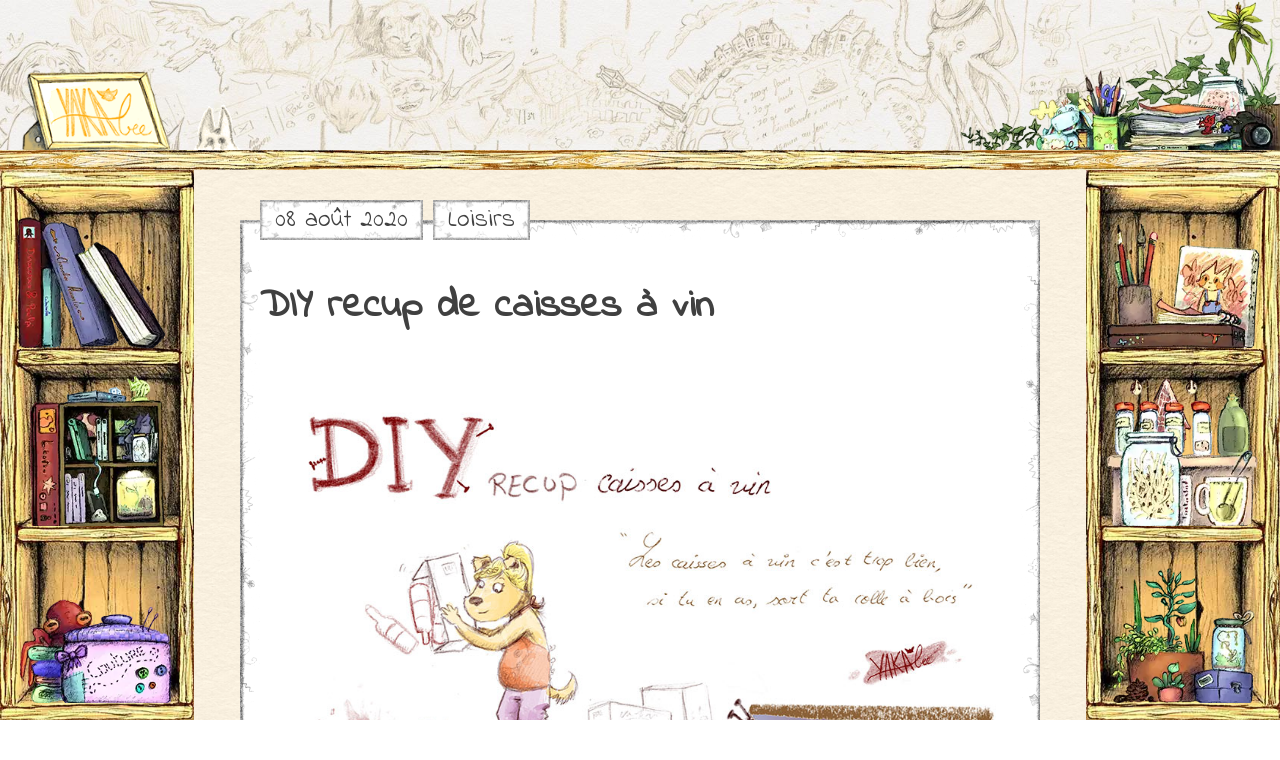

--- FILE ---
content_type: text/html; charset=UTF-8
request_url: https://yakabee.com/loisirs/diy-recup-de-caisses-a-vin/
body_size: 9165
content:
<!doctype html>
<html lang="fr-BE">
<head>
	<meta charset="UTF-8">
	<meta name="viewport" content="width=device-width, initial-scale=1">
	<meta name="fediverse:creator" content="@YAKAbee@mastodon.social">
	<link rel="profile" href="https://gmpg.org/xfn/11">
	
	<meta name='robots' content='index, follow, max-image-preview:large, max-snippet:-1, max-video-preview:-1' />

	<!-- This site is optimized with the Yoast SEO plugin v26.8 - https://yoast.com/product/yoast-seo-wordpress/ -->
	<title>DIY recup de caisses à vin - Yakabee - Illustratrice</title>
	<link rel="canonical" href="https://yakabee.com/loisirs/diy-recup-de-caisses-a-vin/" />
	<meta property="og:locale" content="fr_FR" />
	<meta property="og:type" content="article" />
	<meta property="og:title" content="DIY recup de caisses à vin - Yakabee - Illustratrice" />
	<meta property="og:description" content="Le seul inconvénient à ne pas boire de l&rsquo;alcool c&rsquo;est de ne pas avoir à disposition des caisses à vin en bois. Quand on veut faire de la menuiserie mais qu&rsquo;on est nul et radin c&rsquo;est le meilleur objet de récup que l&rsquo;on peut trouver.&nbsp;Il ne reste plus qu&rsquo;à trouver des âmes charitables pour dénicher [&hellip;]" />
	<meta property="og:url" content="https://yakabee.com/loisirs/diy-recup-de-caisses-a-vin/" />
	<meta property="og:site_name" content="Yakabee - Illustratrice" />
	<meta property="article:publisher" content="https://www.facebook.com/yakabeeforest" />
	<meta property="article:author" content="https://www.facebook.com/yakabeeforest" />
	<meta property="article:published_time" content="2020-08-08T18:56:13+00:00" />
	<meta property="article:modified_time" content="2024-02-24T11:23:58+00:00" />
	<meta property="og:image" content="https://yakabee.com/wp-content/uploads/2020/08/boite-a-vin01.jpg" />
	<meta property="og:image:width" content="1000" />
	<meta property="og:image:height" content="1000" />
	<meta property="og:image:type" content="image/jpeg" />
	<meta name="author" content="yakabee" />
	<meta name="twitter:card" content="summary_large_image" />
	<meta name="twitter:label1" content="Écrit par" />
	<meta name="twitter:data1" content="yakabee" />
	<meta name="twitter:label2" content="Durée de lecture est." />
	<meta name="twitter:data2" content="1 minute" />
	<script type="application/ld+json" class="yoast-schema-graph">{"@context":"https://schema.org","@graph":[{"@type":"Article","@id":"https://yakabee.com/loisirs/diy-recup-de-caisses-a-vin/#article","isPartOf":{"@id":"https://yakabee.com/loisirs/diy-recup-de-caisses-a-vin/"},"author":{"name":"yakabee","@id":"https://yakabee.com/#/schema/person/25c4bf41e1b33f5a45fc8796d4c1e912"},"headline":"DIY recup de caisses à vin","datePublished":"2020-08-08T18:56:13+00:00","dateModified":"2024-02-24T11:23:58+00:00","mainEntityOfPage":{"@id":"https://yakabee.com/loisirs/diy-recup-de-caisses-a-vin/"},"wordCount":312,"publisher":{"@id":"https://yakabee.com/#/schema/person/25c4bf41e1b33f5a45fc8796d4c1e912"},"image":{"@id":"https://yakabee.com/loisirs/diy-recup-de-caisses-a-vin/#primaryimage"},"thumbnailUrl":"https://yakabee.com/wp-content/uploads/2020/08/boite-a-vin01.jpg","articleSection":["Loisirs"],"inLanguage":"fr-BE"},{"@type":"WebPage","@id":"https://yakabee.com/loisirs/diy-recup-de-caisses-a-vin/","url":"https://yakabee.com/loisirs/diy-recup-de-caisses-a-vin/","name":"DIY recup de caisses à vin - Yakabee - Illustratrice","isPartOf":{"@id":"https://yakabee.com/#website"},"primaryImageOfPage":{"@id":"https://yakabee.com/loisirs/diy-recup-de-caisses-a-vin/#primaryimage"},"image":{"@id":"https://yakabee.com/loisirs/diy-recup-de-caisses-a-vin/#primaryimage"},"thumbnailUrl":"https://yakabee.com/wp-content/uploads/2020/08/boite-a-vin01.jpg","datePublished":"2020-08-08T18:56:13+00:00","dateModified":"2024-02-24T11:23:58+00:00","breadcrumb":{"@id":"https://yakabee.com/loisirs/diy-recup-de-caisses-a-vin/#breadcrumb"},"inLanguage":"fr-BE","potentialAction":[{"@type":"ReadAction","target":["https://yakabee.com/loisirs/diy-recup-de-caisses-a-vin/"]}]},{"@type":"ImageObject","inLanguage":"fr-BE","@id":"https://yakabee.com/loisirs/diy-recup-de-caisses-a-vin/#primaryimage","url":"https://yakabee.com/wp-content/uploads/2020/08/boite-a-vin01.jpg","contentUrl":"https://yakabee.com/wp-content/uploads/2020/08/boite-a-vin01.jpg","width":1000,"height":1000,"caption":"diy caisse à vin en étagère par yakabee"},{"@type":"BreadcrumbList","@id":"https://yakabee.com/loisirs/diy-recup-de-caisses-a-vin/#breadcrumb","itemListElement":[{"@type":"ListItem","position":1,"name":"Accueil","item":"https://yakabee.com/"},{"@type":"ListItem","position":2,"name":"DIY recup de caisses à vin"}]},{"@type":"WebSite","@id":"https://yakabee.com/#website","url":"https://yakabee.com/","name":"Yakabee - Illustratrice","description":"","publisher":{"@id":"https://yakabee.com/#/schema/person/25c4bf41e1b33f5a45fc8796d4c1e912"},"potentialAction":[{"@type":"SearchAction","target":{"@type":"EntryPoint","urlTemplate":"https://yakabee.com/?s={search_term_string}"},"query-input":{"@type":"PropertyValueSpecification","valueRequired":true,"valueName":"search_term_string"}}],"inLanguage":"fr-BE"},{"@type":["Person","Organization"],"@id":"https://yakabee.com/#/schema/person/25c4bf41e1b33f5a45fc8796d4c1e912","name":"yakabee","image":{"@type":"ImageObject","inLanguage":"fr-BE","@id":"https://yakabee.com/#/schema/person/image/","url":"https://yakabee.com/wp-content/uploads/2024/02/292357537_408959974605714_4717772539104279995_n.jpg","contentUrl":"https://yakabee.com/wp-content/uploads/2024/02/292357537_408959974605714_4717772539104279995_n.jpg","width":2048,"height":2048,"caption":"yakabee"},"logo":{"@id":"https://yakabee.com/#/schema/person/image/"},"sameAs":["https://yakabee.com","https://www.facebook.com/yakabeeforest","https://www.instagram.com/_yakabee_/"],"url":"https://yakabee.com/author/yakabee/"}]}</script>
	<!-- / Yoast SEO plugin. -->


<link rel="alternate" type="application/rss+xml" title="Yakabee - Illustratrice &raquo; Flux" href="https://yakabee.com/feed/" />
<link rel="alternate" type="application/rss+xml" title="Yakabee - Illustratrice &raquo; Flux des commentaires" href="https://yakabee.com/comments/feed/" />
<link rel="alternate" title="oEmbed (JSON)" type="application/json+oembed" href="https://yakabee.com/wp-json/oembed/1.0/embed?url=https%3A%2F%2Fyakabee.com%2Floisirs%2Fdiy-recup-de-caisses-a-vin%2F" />
<link rel="alternate" title="oEmbed (XML)" type="text/xml+oembed" href="https://yakabee.com/wp-json/oembed/1.0/embed?url=https%3A%2F%2Fyakabee.com%2Floisirs%2Fdiy-recup-de-caisses-a-vin%2F&#038;format=xml" />
<style id='wp-img-auto-sizes-contain-inline-css'>
img:is([sizes=auto i],[sizes^="auto," i]){contain-intrinsic-size:3000px 1500px}
/*# sourceURL=wp-img-auto-sizes-contain-inline-css */
</style>
<style id='wp-emoji-styles-inline-css'>

	img.wp-smiley, img.emoji {
		display: inline !important;
		border: none !important;
		box-shadow: none !important;
		height: 1em !important;
		width: 1em !important;
		margin: 0 0.07em !important;
		vertical-align: -0.1em !important;
		background: none !important;
		padding: 0 !important;
	}
/*# sourceURL=wp-emoji-styles-inline-css */
</style>
<style id='wp-block-library-inline-css'>
:root{--wp-block-synced-color:#7a00df;--wp-block-synced-color--rgb:122,0,223;--wp-bound-block-color:var(--wp-block-synced-color);--wp-editor-canvas-background:#ddd;--wp-admin-theme-color:#007cba;--wp-admin-theme-color--rgb:0,124,186;--wp-admin-theme-color-darker-10:#006ba1;--wp-admin-theme-color-darker-10--rgb:0,107,160.5;--wp-admin-theme-color-darker-20:#005a87;--wp-admin-theme-color-darker-20--rgb:0,90,135;--wp-admin-border-width-focus:2px}@media (min-resolution:192dpi){:root{--wp-admin-border-width-focus:1.5px}}.wp-element-button{cursor:pointer}:root .has-very-light-gray-background-color{background-color:#eee}:root .has-very-dark-gray-background-color{background-color:#313131}:root .has-very-light-gray-color{color:#eee}:root .has-very-dark-gray-color{color:#313131}:root .has-vivid-green-cyan-to-vivid-cyan-blue-gradient-background{background:linear-gradient(135deg,#00d084,#0693e3)}:root .has-purple-crush-gradient-background{background:linear-gradient(135deg,#34e2e4,#4721fb 50%,#ab1dfe)}:root .has-hazy-dawn-gradient-background{background:linear-gradient(135deg,#faaca8,#dad0ec)}:root .has-subdued-olive-gradient-background{background:linear-gradient(135deg,#fafae1,#67a671)}:root .has-atomic-cream-gradient-background{background:linear-gradient(135deg,#fdd79a,#004a59)}:root .has-nightshade-gradient-background{background:linear-gradient(135deg,#330968,#31cdcf)}:root .has-midnight-gradient-background{background:linear-gradient(135deg,#020381,#2874fc)}:root{--wp--preset--font-size--normal:16px;--wp--preset--font-size--huge:42px}.has-regular-font-size{font-size:1em}.has-larger-font-size{font-size:2.625em}.has-normal-font-size{font-size:var(--wp--preset--font-size--normal)}.has-huge-font-size{font-size:var(--wp--preset--font-size--huge)}.has-text-align-center{text-align:center}.has-text-align-left{text-align:left}.has-text-align-right{text-align:right}.has-fit-text{white-space:nowrap!important}#end-resizable-editor-section{display:none}.aligncenter{clear:both}.items-justified-left{justify-content:flex-start}.items-justified-center{justify-content:center}.items-justified-right{justify-content:flex-end}.items-justified-space-between{justify-content:space-between}.screen-reader-text{border:0;clip-path:inset(50%);height:1px;margin:-1px;overflow:hidden;padding:0;position:absolute;width:1px;word-wrap:normal!important}.screen-reader-text:focus{background-color:#ddd;clip-path:none;color:#444;display:block;font-size:1em;height:auto;left:5px;line-height:normal;padding:15px 23px 14px;text-decoration:none;top:5px;width:auto;z-index:100000}html :where(.has-border-color){border-style:solid}html :where([style*=border-top-color]){border-top-style:solid}html :where([style*=border-right-color]){border-right-style:solid}html :where([style*=border-bottom-color]){border-bottom-style:solid}html :where([style*=border-left-color]){border-left-style:solid}html :where([style*=border-width]){border-style:solid}html :where([style*=border-top-width]){border-top-style:solid}html :where([style*=border-right-width]){border-right-style:solid}html :where([style*=border-bottom-width]){border-bottom-style:solid}html :where([style*=border-left-width]){border-left-style:solid}html :where(img[class*=wp-image-]){height:auto;max-width:100%}:where(figure){margin:0 0 1em}html :where(.is-position-sticky){--wp-admin--admin-bar--position-offset:var(--wp-admin--admin-bar--height,0px)}@media screen and (max-width:600px){html :where(.is-position-sticky){--wp-admin--admin-bar--position-offset:0px}}

/*# sourceURL=wp-block-library-inline-css */
</style><style id='global-styles-inline-css'>
:root{--wp--preset--aspect-ratio--square: 1;--wp--preset--aspect-ratio--4-3: 4/3;--wp--preset--aspect-ratio--3-4: 3/4;--wp--preset--aspect-ratio--3-2: 3/2;--wp--preset--aspect-ratio--2-3: 2/3;--wp--preset--aspect-ratio--16-9: 16/9;--wp--preset--aspect-ratio--9-16: 9/16;--wp--preset--color--black: #000000;--wp--preset--color--cyan-bluish-gray: #abb8c3;--wp--preset--color--white: #ffffff;--wp--preset--color--pale-pink: #f78da7;--wp--preset--color--vivid-red: #cf2e2e;--wp--preset--color--luminous-vivid-orange: #ff6900;--wp--preset--color--luminous-vivid-amber: #fcb900;--wp--preset--color--light-green-cyan: #7bdcb5;--wp--preset--color--vivid-green-cyan: #00d084;--wp--preset--color--pale-cyan-blue: #8ed1fc;--wp--preset--color--vivid-cyan-blue: #0693e3;--wp--preset--color--vivid-purple: #9b51e0;--wp--preset--gradient--vivid-cyan-blue-to-vivid-purple: linear-gradient(135deg,rgb(6,147,227) 0%,rgb(155,81,224) 100%);--wp--preset--gradient--light-green-cyan-to-vivid-green-cyan: linear-gradient(135deg,rgb(122,220,180) 0%,rgb(0,208,130) 100%);--wp--preset--gradient--luminous-vivid-amber-to-luminous-vivid-orange: linear-gradient(135deg,rgb(252,185,0) 0%,rgb(255,105,0) 100%);--wp--preset--gradient--luminous-vivid-orange-to-vivid-red: linear-gradient(135deg,rgb(255,105,0) 0%,rgb(207,46,46) 100%);--wp--preset--gradient--very-light-gray-to-cyan-bluish-gray: linear-gradient(135deg,rgb(238,238,238) 0%,rgb(169,184,195) 100%);--wp--preset--gradient--cool-to-warm-spectrum: linear-gradient(135deg,rgb(74,234,220) 0%,rgb(151,120,209) 20%,rgb(207,42,186) 40%,rgb(238,44,130) 60%,rgb(251,105,98) 80%,rgb(254,248,76) 100%);--wp--preset--gradient--blush-light-purple: linear-gradient(135deg,rgb(255,206,236) 0%,rgb(152,150,240) 100%);--wp--preset--gradient--blush-bordeaux: linear-gradient(135deg,rgb(254,205,165) 0%,rgb(254,45,45) 50%,rgb(107,0,62) 100%);--wp--preset--gradient--luminous-dusk: linear-gradient(135deg,rgb(255,203,112) 0%,rgb(199,81,192) 50%,rgb(65,88,208) 100%);--wp--preset--gradient--pale-ocean: linear-gradient(135deg,rgb(255,245,203) 0%,rgb(182,227,212) 50%,rgb(51,167,181) 100%);--wp--preset--gradient--electric-grass: linear-gradient(135deg,rgb(202,248,128) 0%,rgb(113,206,126) 100%);--wp--preset--gradient--midnight: linear-gradient(135deg,rgb(2,3,129) 0%,rgb(40,116,252) 100%);--wp--preset--font-size--small: 13px;--wp--preset--font-size--medium: 20px;--wp--preset--font-size--large: 36px;--wp--preset--font-size--x-large: 42px;--wp--preset--spacing--20: 0.44rem;--wp--preset--spacing--30: 0.67rem;--wp--preset--spacing--40: 1rem;--wp--preset--spacing--50: 1.5rem;--wp--preset--spacing--60: 2.25rem;--wp--preset--spacing--70: 3.38rem;--wp--preset--spacing--80: 5.06rem;--wp--preset--shadow--natural: 6px 6px 9px rgba(0, 0, 0, 0.2);--wp--preset--shadow--deep: 12px 12px 50px rgba(0, 0, 0, 0.4);--wp--preset--shadow--sharp: 6px 6px 0px rgba(0, 0, 0, 0.2);--wp--preset--shadow--outlined: 6px 6px 0px -3px rgb(255, 255, 255), 6px 6px rgb(0, 0, 0);--wp--preset--shadow--crisp: 6px 6px 0px rgb(0, 0, 0);}:where(.is-layout-flex){gap: 0.5em;}:where(.is-layout-grid){gap: 0.5em;}body .is-layout-flex{display: flex;}.is-layout-flex{flex-wrap: wrap;align-items: center;}.is-layout-flex > :is(*, div){margin: 0;}body .is-layout-grid{display: grid;}.is-layout-grid > :is(*, div){margin: 0;}:where(.wp-block-columns.is-layout-flex){gap: 2em;}:where(.wp-block-columns.is-layout-grid){gap: 2em;}:where(.wp-block-post-template.is-layout-flex){gap: 1.25em;}:where(.wp-block-post-template.is-layout-grid){gap: 1.25em;}.has-black-color{color: var(--wp--preset--color--black) !important;}.has-cyan-bluish-gray-color{color: var(--wp--preset--color--cyan-bluish-gray) !important;}.has-white-color{color: var(--wp--preset--color--white) !important;}.has-pale-pink-color{color: var(--wp--preset--color--pale-pink) !important;}.has-vivid-red-color{color: var(--wp--preset--color--vivid-red) !important;}.has-luminous-vivid-orange-color{color: var(--wp--preset--color--luminous-vivid-orange) !important;}.has-luminous-vivid-amber-color{color: var(--wp--preset--color--luminous-vivid-amber) !important;}.has-light-green-cyan-color{color: var(--wp--preset--color--light-green-cyan) !important;}.has-vivid-green-cyan-color{color: var(--wp--preset--color--vivid-green-cyan) !important;}.has-pale-cyan-blue-color{color: var(--wp--preset--color--pale-cyan-blue) !important;}.has-vivid-cyan-blue-color{color: var(--wp--preset--color--vivid-cyan-blue) !important;}.has-vivid-purple-color{color: var(--wp--preset--color--vivid-purple) !important;}.has-black-background-color{background-color: var(--wp--preset--color--black) !important;}.has-cyan-bluish-gray-background-color{background-color: var(--wp--preset--color--cyan-bluish-gray) !important;}.has-white-background-color{background-color: var(--wp--preset--color--white) !important;}.has-pale-pink-background-color{background-color: var(--wp--preset--color--pale-pink) !important;}.has-vivid-red-background-color{background-color: var(--wp--preset--color--vivid-red) !important;}.has-luminous-vivid-orange-background-color{background-color: var(--wp--preset--color--luminous-vivid-orange) !important;}.has-luminous-vivid-amber-background-color{background-color: var(--wp--preset--color--luminous-vivid-amber) !important;}.has-light-green-cyan-background-color{background-color: var(--wp--preset--color--light-green-cyan) !important;}.has-vivid-green-cyan-background-color{background-color: var(--wp--preset--color--vivid-green-cyan) !important;}.has-pale-cyan-blue-background-color{background-color: var(--wp--preset--color--pale-cyan-blue) !important;}.has-vivid-cyan-blue-background-color{background-color: var(--wp--preset--color--vivid-cyan-blue) !important;}.has-vivid-purple-background-color{background-color: var(--wp--preset--color--vivid-purple) !important;}.has-black-border-color{border-color: var(--wp--preset--color--black) !important;}.has-cyan-bluish-gray-border-color{border-color: var(--wp--preset--color--cyan-bluish-gray) !important;}.has-white-border-color{border-color: var(--wp--preset--color--white) !important;}.has-pale-pink-border-color{border-color: var(--wp--preset--color--pale-pink) !important;}.has-vivid-red-border-color{border-color: var(--wp--preset--color--vivid-red) !important;}.has-luminous-vivid-orange-border-color{border-color: var(--wp--preset--color--luminous-vivid-orange) !important;}.has-luminous-vivid-amber-border-color{border-color: var(--wp--preset--color--luminous-vivid-amber) !important;}.has-light-green-cyan-border-color{border-color: var(--wp--preset--color--light-green-cyan) !important;}.has-vivid-green-cyan-border-color{border-color: var(--wp--preset--color--vivid-green-cyan) !important;}.has-pale-cyan-blue-border-color{border-color: var(--wp--preset--color--pale-cyan-blue) !important;}.has-vivid-cyan-blue-border-color{border-color: var(--wp--preset--color--vivid-cyan-blue) !important;}.has-vivid-purple-border-color{border-color: var(--wp--preset--color--vivid-purple) !important;}.has-vivid-cyan-blue-to-vivid-purple-gradient-background{background: var(--wp--preset--gradient--vivid-cyan-blue-to-vivid-purple) !important;}.has-light-green-cyan-to-vivid-green-cyan-gradient-background{background: var(--wp--preset--gradient--light-green-cyan-to-vivid-green-cyan) !important;}.has-luminous-vivid-amber-to-luminous-vivid-orange-gradient-background{background: var(--wp--preset--gradient--luminous-vivid-amber-to-luminous-vivid-orange) !important;}.has-luminous-vivid-orange-to-vivid-red-gradient-background{background: var(--wp--preset--gradient--luminous-vivid-orange-to-vivid-red) !important;}.has-very-light-gray-to-cyan-bluish-gray-gradient-background{background: var(--wp--preset--gradient--very-light-gray-to-cyan-bluish-gray) !important;}.has-cool-to-warm-spectrum-gradient-background{background: var(--wp--preset--gradient--cool-to-warm-spectrum) !important;}.has-blush-light-purple-gradient-background{background: var(--wp--preset--gradient--blush-light-purple) !important;}.has-blush-bordeaux-gradient-background{background: var(--wp--preset--gradient--blush-bordeaux) !important;}.has-luminous-dusk-gradient-background{background: var(--wp--preset--gradient--luminous-dusk) !important;}.has-pale-ocean-gradient-background{background: var(--wp--preset--gradient--pale-ocean) !important;}.has-electric-grass-gradient-background{background: var(--wp--preset--gradient--electric-grass) !important;}.has-midnight-gradient-background{background: var(--wp--preset--gradient--midnight) !important;}.has-small-font-size{font-size: var(--wp--preset--font-size--small) !important;}.has-medium-font-size{font-size: var(--wp--preset--font-size--medium) !important;}.has-large-font-size{font-size: var(--wp--preset--font-size--large) !important;}.has-x-large-font-size{font-size: var(--wp--preset--font-size--x-large) !important;}
/*# sourceURL=global-styles-inline-css */
</style>

<style id='classic-theme-styles-inline-css'>
/*! This file is auto-generated */
.wp-block-button__link{color:#fff;background-color:#32373c;border-radius:9999px;box-shadow:none;text-decoration:none;padding:calc(.667em + 2px) calc(1.333em + 2px);font-size:1.125em}.wp-block-file__button{background:#32373c;color:#fff;text-decoration:none}
/*# sourceURL=/wp-includes/css/classic-themes.min.css */
</style>
<link rel='stylesheet' id='responsive-lightbox-swipebox-css' href='https://yakabee.com/wp-content/plugins/responsive-lightbox/assets/swipebox/swipebox.min.css?ver=1.5.2' media='all' />
<link rel='stylesheet' id='yakabee-style-css' href='https://yakabee.com/wp-content/themes/yakabee/style.css?ver=1.0.31' media='all' />
<script src="https://yakabee.com/wp-includes/js/jquery/jquery.min.js?ver=3.7.1" id="jquery-core-js"></script>
<script src="https://yakabee.com/wp-includes/js/jquery/jquery-migrate.min.js?ver=3.4.1" id="jquery-migrate-js"></script>
<script src="https://yakabee.com/wp-content/plugins/responsive-lightbox/assets/dompurify/purify.min.js?ver=3.3.1" id="dompurify-js"></script>
<script id="responsive-lightbox-sanitizer-js-before">
window.RLG = window.RLG || {}; window.RLG.sanitizeAllowedHosts = ["youtube.com","www.youtube.com","youtu.be","vimeo.com","player.vimeo.com"];
//# sourceURL=responsive-lightbox-sanitizer-js-before
</script>
<script src="https://yakabee.com/wp-content/plugins/responsive-lightbox/js/sanitizer.js?ver=2.7.0" id="responsive-lightbox-sanitizer-js"></script>
<script src="https://yakabee.com/wp-content/plugins/responsive-lightbox/assets/swipebox/jquery.swipebox.min.js?ver=1.5.2" id="responsive-lightbox-swipebox-js"></script>
<script src="https://yakabee.com/wp-includes/js/underscore.min.js?ver=1.13.7" id="underscore-js"></script>
<script src="https://yakabee.com/wp-content/plugins/responsive-lightbox/assets/infinitescroll/infinite-scroll.pkgd.min.js?ver=4.0.1" id="responsive-lightbox-infinite-scroll-js"></script>
<script id="responsive-lightbox-js-before">
var rlArgs = {"script":"swipebox","selector":"lightbox","customEvents":"","activeGalleries":true,"animation":true,"hideCloseButtonOnMobile":true,"removeBarsOnMobile":true,"hideBars":true,"hideBarsDelay":4000,"videoMaxWidth":1080,"useSVG":true,"loopAtEnd":true,"woocommerce_gallery":false,"ajaxurl":"https:\/\/yakabee.com\/wp-admin\/admin-ajax.php","nonce":"4c4b63d336","preview":false,"postId":391,"scriptExtension":false};

//# sourceURL=responsive-lightbox-js-before
</script>
<script src="https://yakabee.com/wp-content/plugins/responsive-lightbox/js/front.js?ver=2.7.0" id="responsive-lightbox-js"></script>
<link rel="https://api.w.org/" href="https://yakabee.com/wp-json/" /><link rel="alternate" title="JSON" type="application/json" href="https://yakabee.com/wp-json/wp/v2/posts/391" /><link rel="icon" href="https://yakabee.com/wp-content/uploads/2024/02/favicon-16x16-1.png" sizes="32x32" />
<link rel="icon" href="https://yakabee.com/wp-content/uploads/2024/02/favicon-16x16-1.png" sizes="192x192" />
<link rel="apple-touch-icon" href="https://yakabee.com/wp-content/uploads/2024/02/favicon-16x16-1.png" />
<meta name="msapplication-TileImage" content="https://yakabee.com/wp-content/uploads/2024/02/favicon-16x16-1.png" />
	
	<link rel="preconnect" href="https://fonts.googleapis.com">
	<link rel="preconnect" href="https://fonts.gstatic.com" crossorigin>
	<link href="https://fonts.googleapis.com/css2?family=Indie+Flower&display=swap" rel="stylesheet">
</head>

<body data-rsssl=1 class="wp-singular post-template-default single single-post postid-391 single-format-standard wp-theme-yakabee no-sidebar">
<div id="page" class="site">
	<a class="skip-link screen-reader-text" href="#primary">Skip to content</a>

	<header id="masthead" class="site-header">
		<div>
			<div class="site-branding">
									<a href="https://yakabee.com/" rel="home"><div id="fig">a</div></a>
								</div><!-- .site-branding -->
			<div id="social">
				<div class="menu-menu-social-container"><ul id="social-menu" class="menu"><li id="menu-item-790" class="fb menu-item menu-item-type-custom menu-item-object-custom menu-item-790"><a href="https://www.facebook.com/yakabeeforest/">Facebook</a></li>
<li id="menu-item-791" class="insta menu-item menu-item-type-custom menu-item-object-custom menu-item-791"><a href="https://www.instagram.com/_yakabee_/">Instagram</a></li>
<li id="menu-item-870" class="search menu-item menu-item-type-post_type menu-item-object-page menu-item-870"><a href="https://yakabee.com/recherche/">Recherche</a></li>
<li id="menu-item-1560" class="cash menu-item menu-item-type-post_type menu-item-object-page menu-item-1560"><a href="https://yakabee.com/magasin-et-commandes/">Magasin et commandes</a></li>
<li id="menu-item-1614" class="menu-item menu-item-type-custom menu-item-object-custom menu-item-1614"><a rel="me" href="https://mastodon.social/@YAKAbee">Mastodon</a></li>
</ul></div>			</div>
		</div>
		
	</header><!-- #masthead -->
	<nav id="site-navigation" class="main-navigation">
		<button class="menu-toggle" aria-controls="primary-menu" aria-expanded="false"><span></span></button>
		<div class="menus-container">
			<div class="menu-menu-gauche-container"><ul id="left-menu" class="menu"><li id="menu-item-795" class="livres menu-item menu-item-type-taxonomy menu-item-object-category menu-item-795"><a href="https://yakabee.com/histoires/"><div class="menu-title"><div><div>Histoires</div></div></div></a></li>
<li id="menu-item-570" class="divers menu-item menu-item-type-taxonomy menu-item-object-category current-post-ancestor current-menu-parent current-post-parent menu-item-570"><a href="https://yakabee.com/loisirs/"><div class="menu-title"><div><div>Loisirs</div></div></div></a></li>
<li id="menu-item-571" class="couture menu-item menu-item-type-taxonomy menu-item-object-category menu-item-571"><a href="https://yakabee.com/couture/"><div class="menu-title"><div><div>Couture</div></div></div></a></li>
</ul></div><div class="menu-menu-droite-container"><ul id="right-menu" class="menu"><li id="menu-item-573" class="peinture menu-item menu-item-type-taxonomy menu-item-object-category menu-item-573"><a href="https://yakabee.com/dessins/"><div class="menu-title"><div><div>Dessins</div></div></div></a></li>
<li id="menu-item-575" class="pots menu-item menu-item-type-taxonomy menu-item-object-category menu-item-575"><a href="https://yakabee.com/cuisine/"><div class="menu-title"><div><div>Cuisine</div></div></div></a></li>
<li id="menu-item-574" class="plantes menu-item menu-item-type-taxonomy menu-item-object-category menu-item-574"><a href="https://yakabee.com/nature/"><div class="menu-title"><div><div>Nature</div></div></div></a></li>
</ul></div>		</div>
	</nav><!-- #site-navigation -->
	<main id="primary" class="site-main">

		
<article id="post-391" class="post-391 post type-post status-publish format-standard has-post-thumbnail hentry category-loisirs">
	<div class="border-container">
		<div>
			<header class="entry-header">
				<h1 class="entry-title">DIY recup de caisses à vin</h1>			</header><!-- .entry-header -->

			<div class="entry-content">
				<p><a href="https://yakabee.com/wp-content/uploads/2020/08/boite-a-vin01.jpg" class="jcepopup" data-mediabox="1" data-rel="lightbox-gallery-e7rzd21o" data-rl_title="" data-rl_caption="" title=""><img decoding="async" src="https://yakabee.com/wp-content/uploads/2020/08/boite-a-vin01.jpg" alt="diy caisse à vin en étagère par yakabee" /></a></p>
<p>Le seul inconvénient à ne pas boire de l&rsquo;alcool c&rsquo;est de ne pas avoir à disposition des caisses à vin en bois. Quand on veut faire de la menuiserie mais qu&rsquo;on est nul et radin c&rsquo;est le meilleur objet de récup que l&rsquo;on peut trouver.&nbsp;Il ne reste plus qu&rsquo;à trouver des âmes charitables pour dénicher ces petits bijoux de sapin. Ci dessus&nbsp;une mini étagère pour des mini vêtements de bébé fabriquée avec l&rsquo;aide de mon mini apprenti.<a href="https://yakabee.com/wp-content/uploads/2020/08/boite-a-vin03.jpg" class="jcepopup" data-mediabox="1" data-rel="lightbox-gallery-e7rzd21o" data-rl_title="" data-rl_caption="" title=""><img decoding="async" src="https://yakabee.com/wp-content/uploads/2020/08/boite-a-vin03.jpg" alt="diy caisse à vin en table à langer par yakabee" /></a></p>
<p>Une table à langer sur mesure pour optimiser un maximum notre toute petite salle de bain. C&rsquo;est bien pratique d&rsquo;avoir la machine à laver et un évier tout près quand on utilise des langes lavables ( <a href="index.php?option=com_content&amp;view=article&amp;id=106;fabriquer-ses-langes-lavables&amp;catid=13">voir mon article sur les langes lavables</a> ). Pour la protection du bois j&rsquo;ai testé l&rsquo;huile de lin. C&rsquo;est ce qu&rsquo;il y aurait de plus écologique et il n&rsquo;y a aucune contre indication pour l&rsquo;utilisation par les femmes enceintes. L&rsquo;odeur est spéciale et il faut attendre une bonne semaine pour que l&rsquo;huile ai bien pénétré le bois. Contrairement au vernis il faut rehuiler le meuble tout les deux ans plus ou moins mais il ne faut pas tout poncer.&nbsp;</p>
<p><a href="https://yakabee.com/wp-content/uploads/2020/08/boite-a-vin02.jpg" class="jcepopup" data-mediabox="1" data-rel="lightbox-gallery-e7rzd21o" data-rl_title="" data-rl_caption="" title=""><img decoding="async" src="https://yakabee.com/wp-content/uploads/2020/08/boite-a-vin02.jpg" alt="diy caisse à vin en Pondoir semi automatique par yakabee" /></a></p>
<p>Et enfin, un pondoir semi-automatique pour que Rachel et Monica ne cassent plus leurs œufs. Le principe est simple, la plateforme pour poser la paille est légèrement inclinée et donc l’œuf roule et tombe sur un petit grillage pour amortir sa chute.</p>
<p>De quoi poncer, des clous, un marteau, une scie et de la colle à bois c&rsquo;est tout ce qu&rsquo;il faut pour transformer ces déchets en objet utile pour vous ou pour offrir. Comme cette <a href="index.php?option=com_content&amp;view=article&amp;id=143;decarboner-noel-2020&amp;catid=15">boîte à brols</a>&nbsp;pour mon papy.</p>
<p>&nbsp;</p>
			</div><!-- .entry-content -->
			
		</div>
	</div>
	<div class="item-info">
		<div><div>08 août 2020</div></div>
		<div class="category"><div><ul class="post-categories">
	<li><a href="https://yakabee.com/loisirs/" rel="category tag">Loisirs</a></li></ul></div></div>
	</div>
</article><!-- #post-391 -->

	<nav class="navigation post-navigation" aria-label="Publications">
		<h2 class="screen-reader-text">Navigation de l’article</h2>
		<div class="nav-links"><div class="nav-previous"><a href="https://yakabee.com/dessins/commandes-2020/" rel="prev"><span class="nav-subtitle">Précédent</span> <span class="nav-title"> : Commandes 2020</span></a></div><div class="nav-next"><a href="https://yakabee.com/histoires/petites-histoires/felix-est-arrive/" rel="next"><span class="nav-subtitle">Suivant</span> <span class="nav-title"> : Felix est arrivé</span></a></div></div>
	</nav>
	</main><!-- #main -->


	<footer id="colophon" class="site-footer">
		<div class="footer-menu">
			<div class="menu-menu-footer-container"><ul id="footer-menu" class="menu"><li id="menu-item-787" class="menu-item menu-item-type-custom menu-item-object-custom menu-item-787"><a href="mailto:aurore@yakabee.com">Contactez-moi</a></li>
<li id="menu-item-1561" class="menu-item menu-item-type-post_type menu-item-object-page menu-item-1561"><a href="https://yakabee.com/magasin-et-commandes/">Magasin et commandes</a></li>
</ul></div>		</div>
		<div class="site-info">
				Copyright 2026 Yakabee. Tous droits réservés		</div><!-- .site-info -->
	</footer><!-- #colophon -->
</div><!-- #page -->

<script type="speculationrules">
{"prefetch":[{"source":"document","where":{"and":[{"href_matches":"/*"},{"not":{"href_matches":["/wp-*.php","/wp-admin/*","/wp-content/uploads/*","/wp-content/*","/wp-content/plugins/*","/wp-content/themes/yakabee/*","/*\\?(.+)"]}},{"not":{"selector_matches":"a[rel~=\"nofollow\"]"}},{"not":{"selector_matches":".no-prefetch, .no-prefetch a"}}]},"eagerness":"conservative"}]}
</script>
<script src="https://yakabee.com/wp-content/themes/yakabee/js/navigation.js?ver=1.0.31" id="yakabee-navigation-js"></script>
<script src="https://yakabee.com/wp-content/themes/yakabee/js/scripts.js?ver=1.0.31" id="yakabee-scripts-js"></script>
<script id="wp-emoji-settings" type="application/json">
{"baseUrl":"https://s.w.org/images/core/emoji/17.0.2/72x72/","ext":".png","svgUrl":"https://s.w.org/images/core/emoji/17.0.2/svg/","svgExt":".svg","source":{"concatemoji":"https://yakabee.com/wp-includes/js/wp-emoji-release.min.js?ver=85f985d4dcd5d00093f86ec19b1408f7"}}
</script>
<script type="module">
/*! This file is auto-generated */
const a=JSON.parse(document.getElementById("wp-emoji-settings").textContent),o=(window._wpemojiSettings=a,"wpEmojiSettingsSupports"),s=["flag","emoji"];function i(e){try{var t={supportTests:e,timestamp:(new Date).valueOf()};sessionStorage.setItem(o,JSON.stringify(t))}catch(e){}}function c(e,t,n){e.clearRect(0,0,e.canvas.width,e.canvas.height),e.fillText(t,0,0);t=new Uint32Array(e.getImageData(0,0,e.canvas.width,e.canvas.height).data);e.clearRect(0,0,e.canvas.width,e.canvas.height),e.fillText(n,0,0);const a=new Uint32Array(e.getImageData(0,0,e.canvas.width,e.canvas.height).data);return t.every((e,t)=>e===a[t])}function p(e,t){e.clearRect(0,0,e.canvas.width,e.canvas.height),e.fillText(t,0,0);var n=e.getImageData(16,16,1,1);for(let e=0;e<n.data.length;e++)if(0!==n.data[e])return!1;return!0}function u(e,t,n,a){switch(t){case"flag":return n(e,"\ud83c\udff3\ufe0f\u200d\u26a7\ufe0f","\ud83c\udff3\ufe0f\u200b\u26a7\ufe0f")?!1:!n(e,"\ud83c\udde8\ud83c\uddf6","\ud83c\udde8\u200b\ud83c\uddf6")&&!n(e,"\ud83c\udff4\udb40\udc67\udb40\udc62\udb40\udc65\udb40\udc6e\udb40\udc67\udb40\udc7f","\ud83c\udff4\u200b\udb40\udc67\u200b\udb40\udc62\u200b\udb40\udc65\u200b\udb40\udc6e\u200b\udb40\udc67\u200b\udb40\udc7f");case"emoji":return!a(e,"\ud83e\u1fac8")}return!1}function f(e,t,n,a){let r;const o=(r="undefined"!=typeof WorkerGlobalScope&&self instanceof WorkerGlobalScope?new OffscreenCanvas(300,150):document.createElement("canvas")).getContext("2d",{willReadFrequently:!0}),s=(o.textBaseline="top",o.font="600 32px Arial",{});return e.forEach(e=>{s[e]=t(o,e,n,a)}),s}function r(e){var t=document.createElement("script");t.src=e,t.defer=!0,document.head.appendChild(t)}a.supports={everything:!0,everythingExceptFlag:!0},new Promise(t=>{let n=function(){try{var e=JSON.parse(sessionStorage.getItem(o));if("object"==typeof e&&"number"==typeof e.timestamp&&(new Date).valueOf()<e.timestamp+604800&&"object"==typeof e.supportTests)return e.supportTests}catch(e){}return null}();if(!n){if("undefined"!=typeof Worker&&"undefined"!=typeof OffscreenCanvas&&"undefined"!=typeof URL&&URL.createObjectURL&&"undefined"!=typeof Blob)try{var e="postMessage("+f.toString()+"("+[JSON.stringify(s),u.toString(),c.toString(),p.toString()].join(",")+"));",a=new Blob([e],{type:"text/javascript"});const r=new Worker(URL.createObjectURL(a),{name:"wpTestEmojiSupports"});return void(r.onmessage=e=>{i(n=e.data),r.terminate(),t(n)})}catch(e){}i(n=f(s,u,c,p))}t(n)}).then(e=>{for(const n in e)a.supports[n]=e[n],a.supports.everything=a.supports.everything&&a.supports[n],"flag"!==n&&(a.supports.everythingExceptFlag=a.supports.everythingExceptFlag&&a.supports[n]);var t;a.supports.everythingExceptFlag=a.supports.everythingExceptFlag&&!a.supports.flag,a.supports.everything||((t=a.source||{}).concatemoji?r(t.concatemoji):t.wpemoji&&t.twemoji&&(r(t.twemoji),r(t.wpemoji)))});
//# sourceURL=https://yakabee.com/wp-includes/js/wp-emoji-loader.min.js
</script>

</body>
</html>


--- FILE ---
content_type: text/css
request_url: https://yakabee.com/wp-content/themes/yakabee/style.css?ver=1.0.31
body_size: 7574
content:
/*!
Theme Name: yakabee
Theme URI: http://underscores.me/
Author: Underscores.me
Author URI: http://underscores.me/
Description: Description
Version: 1.0.0
Tested up to: 5.4
Requires PHP: 5.6
License: GNU General Public License v2 or later
License URI: LICENSE
Text Domain: yakabee
Tags: custom-background, custom-logo, custom-menu, featured-images, threaded-comments, translation-ready

This theme, like WordPress, is licensed under the GPL.
Use it to make something cool, have fun, and share what you've learned.

yakabee is based on Underscores https://underscores.me/, (C) 2012-2020 Automattic, Inc.
Underscores is distributed under the terms of the GNU GPL v2 or later.

Normalizing styles have been helped along thanks to the fine work of
Nicolas Gallagher and Jonathan Neal https://necolas.github.io/normalize.css/
*/

/*--------------------------------------------------------------
>>> TABLE OF CONTENTS:
----------------------------------------------------------------
# Generic
	- Normalize
	- Box sizing
# Base
	- Typography
	- Elements
	- Links
	- Forms
## Layouts
# Components
	- Navigation
	- Posts and pages
	- Comments
	- Widgets
	- Media
	- Captions
	- Galleries
# plugins
	- Jetpack infinite scroll
# Utilities
	- Accessibility
	- Alignments

--------------------------------------------------------------*/

/*--------------------------------------------------------------
# Generic
--------------------------------------------------------------*/

/* Normalize
--------------------------------------------- */

/*! normalize.css v8.0.1 | MIT License | github.com/necolas/normalize.css */

/* Document
	 ========================================================================== */

/**
 * 1. Correct the line height in all browsers.
 * 2. Prevent adjustments of font size after orientation changes in iOS.
 */
 html {
	line-height: 1.15;
	-webkit-text-size-adjust: 100%;
}

/* Sections
	 ========================================================================== */

/**
 * Remove the margin in all browsers.
 */
body {
	margin: 0;
}

/**
 * Render the `main` element consistently in IE.
 */
main {
	display: block;
}

/**
 * Correct the font size and margin on `h1` elements within `section` and
 * `article` contexts in Chrome, Firefox, and Safari.
 */
h1 {
	font-size: 2em;
	margin: 0.67em 0;
}

/* Grouping content
	 ========================================================================== */

/**
 * 1. Add the correct box sizing in Firefox.
 * 2. Show the overflow in Edge and IE.
 */
hr {
	box-sizing: content-box;
	height: 0;
	overflow: visible;
}

/**
 * 1. Correct the inheritance and scaling of font size in all browsers.
 * 2. Correct the odd `em` font sizing in all browsers.
 */
pre {
	font-family: monospace, monospace;
	font-size: 1em;
}

/* Text-level semantics
	 ========================================================================== */

/**
 * Remove the gray background on active links in IE 10.
 */
a {
	background-color: transparent;
}

/**
 * 1. Remove the bottom border in Chrome 57-
 * 2. Add the correct text decoration in Chrome, Edge, IE, Opera, and Safari.
 */
abbr[title] {
	border-bottom: none;
	text-decoration: underline;
	text-decoration: underline dotted;
}

/**
 * Add the correct font weight in Chrome, Edge, and Safari.
 */
b,
strong {
	font-weight: bolder;
}

/**
 * 1. Correct the inheritance and scaling of font size in all browsers.
 * 2. Correct the odd `em` font sizing in all browsers.
 */
code,
kbd,
samp {
	font-family: monospace, monospace;
	font-size: 1em;
}

/**
 * Add the correct font size in all browsers.
 */
small {
	font-size: 80%;
}

/**
 * Prevent `sub` and `sup` elements from affecting the line height in
 * all browsers.
 */
sub,
sup {
	font-size: 75%;
	line-height: 0;
	position: relative;
	vertical-align: baseline;
}

sub {
	bottom: -0.25em;
}

sup {
	top: -0.5em;
}

/* Embedded content
	 ========================================================================== */

/**
 * Remove the border on images inside links in IE 10.
 */
img {
	border-style: none;
}

/* Forms
	 ========================================================================== */

/**
 * 1. Change the font styles in all browsers.
 * 2. Remove the margin in Firefox and Safari.
 */
button,
input,
optgroup,
select,
textarea {
	font-family: inherit;
	font-size: 100%;
	line-height: 1.15;
	margin: 0;
}

/**
 * Show the overflow in IE.
 * 1. Show the overflow in Edge.
 */
button,
input {
	overflow: visible;
}

/**
 * Remove the inheritance of text transform in Edge, Firefox, and IE.
 * 1. Remove the inheritance of text transform in Firefox.
 */
button,
select {
	text-transform: none;
}

/**
 * Correct the inability to style clickable types in iOS and Safari.
 */
button,
[type="button"],
[type="reset"],
[type="submit"] {
	-webkit-appearance: button;
}

/**
 * Remove the inner border and padding in Firefox.
 */
button::-moz-focus-inner,
[type="button"]::-moz-focus-inner,
[type="reset"]::-moz-focus-inner,
[type="submit"]::-moz-focus-inner {
	border-style: none;
	padding: 0;
}

/**
 * Restore the focus styles unset by the previous rule.
 */
button:-moz-focusring,
[type="button"]:-moz-focusring,
[type="reset"]:-moz-focusring,
[type="submit"]:-moz-focusring {
	outline: 1px dotted ButtonText;
}

/**
 * Correct the padding in Firefox.
 */
fieldset {
	padding: 0.35em 0.75em 0.625em;
}

/**
 * 1. Correct the text wrapping in Edge and IE.
 * 2. Correct the color inheritance from `fieldset` elements in IE.
 * 3. Remove the padding so developers are not caught out when they zero out
 *		`fieldset` elements in all browsers.
 */
legend {
	box-sizing: border-box;
	color: inherit;
	display: table;
	max-width: 100%;
	padding: 0;
	white-space: normal;
}

/**
 * Add the correct vertical alignment in Chrome, Firefox, and Opera.
 */
progress {
	vertical-align: baseline;
}

/**
 * Remove the default vertical scrollbar in IE 10+.
 */
textarea {
	overflow: auto;
}

/**
 * 1. Add the correct box sizing in IE 10.
 * 2. Remove the padding in IE 10.
 */
[type="checkbox"],
[type="radio"] {
	box-sizing: border-box;
	padding: 0;
}

/**
 * Correct the cursor style of increment and decrement buttons in Chrome.
 */
[type="number"]::-webkit-inner-spin-button,
[type="number"]::-webkit-outer-spin-button {
	height: auto;
}

/**
 * 1. Correct the odd appearance in Chrome and Safari.
 * 2. Correct the outline style in Safari.
 */
[type="search"] {
	-webkit-appearance: textfield;
	outline-offset: -2px;
}

/**
 * Remove the inner padding in Chrome and Safari on macOS.
 */
[type="search"]::-webkit-search-decoration {
	-webkit-appearance: none;
}

/**
 * 1. Correct the inability to style clickable types in iOS and Safari.
 * 2. Change font properties to `inherit` in Safari.
 */
::-webkit-file-upload-button {
	-webkit-appearance: button;
	font: inherit;
}

/* Interactive
	 ========================================================================== */

/*
 * Add the correct display in Edge, IE 10+, and Firefox.
 */
details {
	display: block;
}

/*
 * Add the correct display in all browsers.
 */
summary {
	display: list-item;
}

/* Misc
	 ========================================================================== */

/**
 * Add the correct display in IE 10+.
 */
template {
	display: none;
}

/**
 * Add the correct display in IE 10.
 */
[hidden] {
	display: none;
}

/* Box sizing
--------------------------------------------- */

/* Inherit box-sizing to more easily change it's value on a component level.
@link http://css-tricks.com/inheriting-box-sizing-probably-slightly-better-best-practice/ */
*,
*::before,
*::after {
	box-sizing: inherit;
}

html {
	box-sizing: border-box;
}

/*--------------------------------------------------------------
# Base
--------------------------------------------------------------*/

/* Typography
--------------------------------------------- */
body,
button,
input,
select,
optgroup,
textarea {
	color: #404040;
	font-family: -apple-system, BlinkMacSystemFont, "Segoe UI", Roboto, Oxygen-Sans, Ubuntu, Cantarell, "Helvetica Neue", sans-serif;
	font-size: 1rem;
	line-height: 1.5;
}

h1,
h2,
h3,
h4,
h5,
h6 {
  font-family: "Indie Flower";
}
.h1,
h1 {
  font-size:2.5rem
}
.h2,
h2 {
  font-size:2rem;
  font-weight: 500;
  margin: 0;
}
.h3,
h3 {
  font-size:1.75rem
}
.h4,
h4 {
  font-size:1.5rem
}
.h5,
h5 {
  font-size:1.25rem
}
.h6,
h6 {
  font-size:1rem
}
h2 a {
  color: #212529;
}
h2 a:hover {
  color: #212529;
}
.menu-title {
    font-family: "Indie Flower";
}

p {
	margin-bottom: 10px;
	margin-top: 0;
}

dfn,
cite,
em,
i {
	font-style: italic;
}

blockquote {
	margin: 0 1.5em;
}

address {
	margin: 0 0 1.5em;
}

pre {
	background: #eee;
	font-family: "Courier 10 Pitch", courier, monospace;
	line-height: 1.6;
	margin-bottom: 1.6em;
	max-width: 100%;
	overflow: auto;
	padding: 1.6em;
}

code,
kbd,
tt,
var {
	font-family: monaco, consolas, "Andale Mono", "DejaVu Sans Mono", monospace;
}

abbr,
acronym {
	border-bottom: 1px dotted #666;
	cursor: help;
}

mark,
ins {
	background: #fff9c0;
	text-decoration: none;
}

big {
	font-size: 125%;
}

/* Elements
--------------------------------------------- */
body {
  padding: 80px 20px 0;
  background: url(img/bgmj2.jpg);
  background-attachment: fixed;
  background-size: 20%;
}
@media (min-width: 992px) and (max-width: 1099px) {
  body {
    padding: 155px calc(((100vh - 155px) * 0.353) + 40px) 0;
  }
}
@media (min-width: 1100px) and (max-width: 1299px) {
  body {
    padding: 170px calc(((100vh - 170px) * 0.353) + 40px) 0;
  }
}
@media (min-width: 1300px) and (max-width: 1699px) {
  body {
    padding: 195px calc(((100vh - 195px) * 0.353) + 40px) 0;
  }
}
@media (min-width: 1700px) {
  body {
    padding: 220px calc(((100vh - 220px) * 0.353) + 40px) 0;
  }
}

hr {
	background-color: #ccc;
	border: 0;
	height: 1px;
	margin-bottom: 1.5em;
}

ul,
ol {
	margin: 0 0 1.5em 0;
	padding: 0 0 0 30px;
}

ul {
	list-style: disc;
}

ol {
	list-style: decimal;
}

li > ul,
li > ol {
	margin-bottom: 0;
	margin-left: 1.5em;
}

dt {
	font-weight: 700;
}

dd {
	margin: 0 1.5em 1.5em;
}

/* Make sure embeds and iframes fit their containers. */
embed,
iframe,
object {
	max-width: 100%;
}

img {
	height: auto;
	max-width: 100%;
}
img.print {
	cursor: pointer;
}

figure {
	margin: 1em 0;
}

table {
	margin: 0 0 1.5em;
	width: 100%;
}

/* Links
--------------------------------------------- */
a {
	color: #4169e1;
	text-decoration: none;
}



a:hover {
	color: #191970;
}

a:focus {
	outline: thin dotted;
}

a:hover,
a:active {
	outline: 0;
}

/* Forms
--------------------------------------------- */
button,
input[type="button"],
input[type="reset"],
input[type="submit"] {
	border: 1px solid;
	border-color: #ccc #ccc #bbb;
	border-radius: 3px;
	background: #e6e6e6;
	color: rgba(0, 0, 0, 0.8);
	line-height: 1;
	padding: 0.6em 1em 0.4em;
}

button:hover,
input[type="button"]:hover,
input[type="reset"]:hover,
input[type="submit"]:hover {
	border-color: #ccc #bbb #aaa;
}

button:active,
button:focus,
input[type="button"]:active,
input[type="button"]:focus,
input[type="reset"]:active,
input[type="reset"]:focus,
input[type="submit"]:active,
input[type="submit"]:focus {
	border-color: #aaa #bbb #bbb;
}

input[type="text"],
input[type="email"],
input[type="url"],
input[type="password"],
input[type="search"],
input[type="number"],
input[type="tel"],
input[type="range"],
input[type="date"],
input[type="month"],
input[type="week"],
input[type="time"],
input[type="datetime"],
input[type="datetime-local"],
input[type="color"],
textarea {
	color: #666;
	border: 1px solid #ccc;
	border-radius: 3px;
	padding: 3px;
}

input[type="text"]:focus,
input[type="email"]:focus,
input[type="url"]:focus,
input[type="password"]:focus,
input[type="search"]:focus,
input[type="number"]:focus,
input[type="tel"]:focus,
input[type="range"]:focus,
input[type="date"]:focus,
input[type="month"]:focus,
input[type="week"]:focus,
input[type="time"]:focus,
input[type="datetime"]:focus,
input[type="datetime-local"]:focus,
input[type="color"]:focus,
textarea:focus {
	color: #111;
}

select {
	border: 1px solid #ccc;
}

textarea {
	width: 100%;
}

/*--------------------------------------------------------------
# Layouts
--------------------------------------------------------------*/

/* BOX BORDERS
---------------------------------------------*/
div.border-container {
  position: relative;
	/*! overflow: hidden; */
}
div.border-container:before, 
div.border-container:after, 
div.border-container > div:before, 
div.border-container > div:after,
.item-info > div:before,
.item-info > div:after,
.item-info > div > div:before,
.item-info > div > div:after,
.main-navigation .menu-title > div:before,
.main-navigation .menu-title > div:after,
.main-navigation .menu-title > div > div:before,
.content ul.menu > li > a:before,
.content ul.menu > li > a:after,
.content ul.menu > li > a > span:before,
.content ul.menu > li > a > span:after,
.content .menu-title:before,
.content .menu-title:after,
.content .menu-title > div:before {
  content: "";
  background: url(img/lignetropchargee.png) repeat-x;
  background-size: contain;
}
div.border-container:before, 
div.border-container:after,
div.border-container > div:before, 
div.border-container > div:after,
.content ul.menu > li > a:before,
.content ul.menu > li > a:after,
.content ul.menu > li > a > span:before,
.content ul.menu > li > a > span:after {
  position: absolute;
  height: 20px;
  width: 10000px;
}
.item-info > div:before,
.item-info > div:after,
.item-info > div > div:before,
.item-info > div > div:after,
.main-navigation .menu-title > div:before,
.main-navigation .menu-title > div:after,
.main-navigation .menu-title > div > div:before,
.content .menu-title:before,
.content .menu-title:after,
.content .menu-title > div:before {
  position: absolute;
  height: 15px;
  width: 300px;
}
div.border-container:before,
.item-info > div:before,
.main-navigation .menu-title > div:before,
.content ul.menu > li > a:before,
.content .menu-title:before {
  left: 0;
  bottom: 0;
  transform-origin: left bottom;
  transform: rotate(-90deg) translate(0,20px);
}
div.border-container:after,
.item-info > div:after,
.main-navigation .menu-title > div:after,
.content ul.menu > li > a:after,
.content .menu-title:after  {
  bottom: 0;
  right: 0;
  transform-origin: right top;
  transform: rotate(90deg) translate(20px,-1px);
}
div.border-container > div:before,
.item-info > div > div:before,
.main-navigation .menu-title > div > div:before,
.content ul.menu > li > a > span:before {
  top: 0;
  left: 0;
}
div.border-container > div:after,
.item-info > div > div:after,
.content ul.menu > li > a > span:after,
.content .menu-title > div:before  {
  left:0;
  bottom: 0;
  transform: rotate(180deg);
}
.item-info > div:before,
.main-navigation .menu-title > div:before,
.content .menu-title:before {
  transform: rotate(-90deg) translate(0,15px);
}
.item-info > div:after,
.main-navigation .menu-title > div:after,
.content .menu-title:after  {
  transform: rotate(90deg) translate(15px,0);
}
@media (max-width: 991px) {
  .main-navigation .menu-title > div > div:after {
    content: "";
    background: url(img/lignetropchargee.png) repeat-x;
    background-size: contain;
  }
  .main-navigation .menu-title > div > div:after  {
    position: absolute;
    height: 15px;
    width: 300px;
  }
  .main-navigation .menu-title > div > div:after  {
    left:0;
    bottom: 0;
    transform: rotate(180deg);
  }
}

/* Posts
-------------------------------------*/
main#primary {
  margin: 50px auto 30px;
  max-width: 800px;
  position: relative;
}
div.border-container {
    overflow: hidden;
  background: #FFF;
  padding: 30px 20px 20px;
}

main > article {
  position: relative;
  margin: 0 0 50px
}
main > article + article {
	margin-top: 50px;
}
.item-info {
  display: flex;
  align-items: stretch;
  justify-content: flex-start;
  padding: 0 20px;
  position: absolute;
  top: 0;
  left: 0;
  transform: translate(0,-50%);
  z-index: 100;
}
.item-info > div {
  background: #FFF;
  line-height: 40px;
  min-width: 40px;
  font-family: "Indie Flower";
  font-size: 25px;
  text-align: center;
  padding: 0 15px;
  margin: 0 10px 0 0;
  overflow: hidden;
  position: relative;
  z-index: 100;
}
.item-info ul {
	margin: 0;
	padding: 0;
	list-style: none;
}
.item-info a {
	color: #434343;
	text-decoration: none;
}
@media (max-width: 449px) {
  div.blog .item-info > div {
    font-size: 4vw;
    line-height: 9vw;
  }
}
@media (max-width: 1000px) and (min-width: 450px ) {
  div.blog .item-info > div {
    font-size: 20px;
    line-height: 35px;
  }
}
.content ul.menu {
  align-items: stretch;
  justify-content: space-between;
  max-width: 800px;
  margin: 0 auto;
}
.content ul.menu > li {
  display: block;
  width: 100%;
  margin: 0 0 40px;
  position: relative;
}
.content ul.menu > li > a {
  position: relative;
  display: block;
  height: 146px;
  width: 100%;
  font-size: 0;
  line-height: 0;
  color: transparent;
  overflow: hidden;
}
.content .menu-title {
  position: absolute;
  right: 20px;
  top: 100%;
  background: #FFF;
  padding: 2px 15px;
  overflow: hidden;
  font-size: 20px
}
@media screen and (max-width: 768px) {
	.item-info > div {
		font-size: 20px;
	}
	.item-info .category {
		display: none;
	}
}

/*--------------------------------------------------------------
# Components
--------------------------------------------------------------*/


/* HEADER
---------------------------------------------*/

.site-header {
  background: url(img/bandeaubonnetaille.jpg) no-repeat center;
  background-size: cover;
  height: 200px;
  position: fixed;
  top: 0;
  left: 0;
  width: 100%;
  z-index: 999;
}
.admin-bar .site-header {
	top: 32px;
}
.site-header  > div {
  background: url(img/bandeau-droite.webp) no-repeat right bottom;
  background-size: contain;
}
.site-header  #fig {
  position: absolute;
  left: 70px;
  bottom: 0;
  width: 272px;
  height: 234px;
  background: url(img/animationpetit.gif) bottom;
  background-size: contain;
}
.site-branding h1,
.site-branding p {
	margin: 0;
	padding: 0;
	line-height: 0;
}
.site-header .site-branding a {
  background: url(img/cadre-logo.png) no-repeat left bottom;
  background-size: contain;
  display: block;
  height: 200px;
  width: 200px;
  font-size: 0;
  line-height: 0;
  color: transparent;
  margin: 0 0 0 20px;
}
.site-header:after {
  content: "";
  background: url(img/planche-a-l-infini.jpg);
  background-size: contain;
  display: block;
  height: 20px;
  width: 100%;
}
@media (max-width: 991px) {
  .site-header {
    height: 70px;
  }
  .site-header .site-branding a {
    height: 70px;
    width: 100px;
  }
  .site-header:after {
    height: 10px;
  }
  .site-header  #fig {
    width: 130px;
    height: 200px;
  }
}
@media (min-width: 992px) and (max-width: 1099px) {
  .site-header  {
    height: 135px;
  }
  .site-header .site-branding a {
    height: 135px;
    width: 135px;
  }
  .site-header  #fig {
    width: 180px;
    height: 200px;
  }
}
@media (min-width: 1100px) and (max-width: 1299px) {
  .site-header  {
    height: 150px;
  }
  .site-header .site-branding a {
    height: 150px;
    width: 150px;
  }
  .site-header  #fig {
    width: 200px;
    height: 200px;
  }
}
@media (min-width: 1300px) and (max-width: 1699px) {
  .site-header  {
    height: 175px;
  }
  .site-header .site-branding a {
    height: 175px;
    width: 175px;
  }
  .site-header  #fig {
    width: 230px;
    height: 200px;
  }
}
@media (min-width: 1700px) {
  .site-header  {
    height: 200px;
  }
  .site-header .site-branding a {
    height: 200px;
    width: 200px;
  }
}
/* Social Media
/*---------------------------------------------*/

#social {
  position: absolute;
  right: 150px;
  top: 20px;
  background: none;
}
#social ul {
	list-style: none;
	display: flex;
	margin: 0;
	padding: 0;
}
#social a {
  display: block;
  height: 40px;
  font-size: 0;
  line-height: 0;
  vertical-align: top;
	transition: all ease 0.3s;
	aspect-ratio: 1 / 1;
}
#social li + li{
  margin: 0 0 0 10px;
}
#social li.fb a {
  background: url(img/facebook.png) center top;
  background-size: 100%;
}
#social li.insta a {
  background: url(img/instagram.png) center top;
  background-size: 100%;
}
#social li.utip a {
  background: url(img/utip.png) center top;
  background-size: 100%;
}
#social li.cash a {
  background: url(img/commander.webp) center top;
  background-size: 100%;
	aspect-ratio: 5 / 2;
}
#social li.search a {
  background: url(img/search.png) center top;
  background-size: 100%;
}
#social a:hover {
  transform: scale(1.1);
}

@media (max-width: 991px) {
  #social {
    right: 5px;
		top: 5px;
  }
  #social a {
		height: 25px;
  }
	#social ul {
		
	}
	#social li + li {
		margin: 0 0 0 5px;
	}
	#social li.cash {
		grid-column: 1 / 4;
	}
}

/* Navigation
--------------------------------------------- */
@media (max-width: 991px) {
  nav.main-navigation {
    position: fixed;
    top: 80px;
    right: 0;
    z-index: 999;
    padding: 0;
    width: 100vw;
  }
  button.menu-toggle {
    border: none;
    padding: 0;
    margin: 0;
    position: absolute;
    right: 10px;
    bottom: -64px;
		background: none;
		cursor: pointer;
  }
  button.menu-toggle > span {
		display: block;
    background: url(img/menu.png) no-repeat top center !important;
    background-size: contain !important;
    height: 64px;
    width: 50px;
  }
  .main-navigation ul.menu {
		display: flex;
    top: 80px;
    bottom: 0;
    width: 100%;
    height: calc(100vw * 0.353);
    padding: calc(100vw * 0.03);
    flex-direction: row;
		margin: 0;
		list-style: none;
  }
  ul#left-menu {
    left: 0;
    background: url(img/armoireh.jpg) no-repeat;
    background-size: contain;
  }
  ul#right-menu {
    right: 0;
    background: url(img/armoireb.jpg) no-repeat;
    background-size: contain;
  }
  nav.main-navigation ul.menu > li {
    flex-grow: 1;
    position: relative;
    height: calc(100vw * 0.353 - (100vw * 0.06));
  }
  nav.main-navigation ul.menu > li + li {
    margin: 0 0 0 calc(100vw * 0.03);
  }
  nav.main-navigation ul.menu > li > a {
    display: block;
    position: absolute;
    left: 0;
    top: 0;
    width: 100%;
    height:100%;
  }
  nav.main-navigation ul.menu > li > a {
    display: block;
    position: absolute;
    left: 0;
    top: 0;
    width: 100%;
    height:100%;
    color: transparent;
    line-height: 0px;
    font-size: 0px;
    overflow: hidden;
  }
  nav.main-navigation ul.menu > li div.menu-title {
    display: none;
  }
	.menus-container {
    height: 0;
		overflow: hidden;
		transition: all ease-in 0.3s;
  }
	.toggled .menus-container {
    height: calc(100vw * 0.353 * 2);
  } 
}
@media (min-width: 650px) and (max-width: 991px) {
  ul#right-menu {
    background: url(img/armoireh.jpg) no-repeat;
    background-size: contain;
  }
  .menus-container {
    width: 100%;
    display: flex;
    align-content: flex-end;
    justify-content: flex-start;
    height: 0;
		overflow: hidden;
		transition: all ease-in 0.3s;
  }
	.toggled .menus-container {
    height: calc(100vw * 0.353 / 2);
  }
	.menus-container > div {
    width: 50%;
	}
  nav.main-navigation ul.menu {
    height: calc(100vw * 0.353 / 2);
    padding: calc(100vw * 0.03 / 2);
  }
  nav.main-navigation ul.menu > li {
    height: calc((100vw * 0.353 - (100vw * 0.06)) / 2);
  }
  nav.main-navigation ul.menu > li + li {
    margin: 0 0 0 calc(100vw * 0.03 / 2);
  }
  nav.main-navigation ul.menu > li > div.menu-title {
    font-size: 3vw;
    line-height: 4vw;
  }
}
@media (min-width: 992px) {
	button.menu-toggle {
		display: none;
	}
  nav.main-navigation ul.menu {
    position: fixed;
    top: 220px;
    bottom: 0;
    width: calc((100vh - 220px) * 0.353);
    padding: calc((100vh - 220px) * 0.03);
    flex-direction: column;
    justify-content: space-between;
    margin:0;
    display: flex;
  }
  ul#left-menu {
    left: 0;
    background: url(img/armoireg.jpg);
    background-size: contain;
  }
  ul#right-menu {
    right: 0;
    background: url(img/armoired.jpg);
    background-size: contain;
  }
  nav.main-navigation ul.menu > li {
    display: block;
    position: relative;
    height: calc((100vh - 220px) * 0.293);
    width: calc((100vh - 220px) * 0.293);
  }
  nav.main-navigation ul.menu > li:last-child{
    margin-bottom: 0
  }
  nav.main-navigation ul.menu > li > a {
    display: block;
    position: absolute;
    left: 0;
    top: 0;
    width: 100%;
    height:100%;
  }
  nav.main-navigation ul.menu > li > a {
    display: block;
    position: absolute;
    left: 0;
    top: 0;
    width: 100%;
    height:100%;
    color: transparent;
    line-height: 0;
    font-size: 0;
    /*! overflow: hidden; */
  }
  nav.main-navigation ul.menu > li div.menu-title {
    display: block;
    position: absolute;
    text-align: center;
    font-family: "Indie Flower";
    font-size: 25px;
    line-height: 20px;
    overflow: hidden;
    top: 50%;
    width: 75%;
    height: 0;
		color: #434343;
		transition: all ease 0.3s;
  }
  nav.main-navigation ul.menu > li:hover  div.menu-title {
    height: 30px;
  }
  nav.main-navigation ul#left-menu > li  div.menu-title {
    left: calc(100% + ((100vh - 220px) * 0.03));
    transform-origin: top left;
    transform: rotate(90deg) translate(-50%,-100%);
  }
  nav.main-navigation ul#right-menu > li  div.menu-title {
    right: calc(100% + ((100vh - 220px) * 0.03));
    transform-origin: top right;
    transform: rotate(-90deg) translate(50%,-100%);
  }
  nav.main-navigation ul.menu > li  div.menu-title > div {
    background: #FFF;
    padding: 5px 0;
    overflow: hidden;
    transition: transform ease-in-out 0.3s;
  }
}
@media (min-width: 991px) and (max-width: 1099px) {
  nav.main-navigation ul.menu {
    top: 155px;
    width: calc((100vh - 155px) * 0.353);
    padding: calc((100vh - 155px) * 0.03);
  }
  nav.main-navigation ul.menu > li {
    height: calc((100vh - 155px) * 0.293);
    width: calc((100vh - 155px) * 0.293);
  }
}
@media (min-width: 1100px) and (max-width: 1299px) {
  nav.main-navigation ul.menu {
    top: 170px;
    width: calc((100vh - 170px) * 0.353);
    padding: calc((100vh - 170px) * 0.03);
  }
  nav.main-navigation ul.menu > li {
    height: calc((100vh - 170px) * 0.293);
    width: calc((100vh - 170px) * 0.293);
  }
}
@media (min-width: 1300px) and (max-width: 1699px) {
  nav.main-navigation ul.menu {
    top: 195px;
    width: calc((100vh - 195px) * 0.353);
    padding: calc((100vh - 195px) * 0.03);
  }
  nav.main-navigation ul.menu > li {
    height: calc((100vh - 195px) * 0.293);
    width: calc((100vh - 195px) * 0.293);
  }
}
@media (min-width: 1700px) {
  nav.main-navigation ul.menu {
    top: 220px;
    width: calc((100vh - 220px) * 0.353);
    padding: calc((100vh - 220px) * 0.03);
  }
  nav.main-navigation ul.menu > li {
    height: calc((100vh - 220px) * 0.293);
    width: calc((100vh - 220px) * 0.293);
  }
}

nav.main-navigation ul.menu > li.livres > a {
  background: url(img/livres3.webp) no-repeat left bottom;
  background-size: 200%;
}
nav.main-navigation ul.menu > li.divers > a {
  background: url(img/divers3.webp) no-repeat left bottom;
  background-size: 200%;
}
nav.main-navigation ul.menu > li.couture > a {
  background: url(img/couture3.webp) no-repeat left bottom;
  background-size: 200%;
}
nav.main-navigation ul.menu > li.peinture > a {
  background: url(img/dessin3.webp) no-repeat left bottom;
  background-size: 200%;
}
nav.main-navigation ul.menu > li.pots > a {
  background: url(img/cuisine3.webp) no-repeat left bottom;
  background-size: 200%;
}
nav.main-navigation ul.menu > li.plantes > a {
  background: url(img/plantes3.webp) no-repeat left bottom;
  background-size: 200%;
}
nav.main-navigation ul.menu > li.livres:hover > a,
div.preload span.menu1 {
  background: url(img/livres3.webp) no-repeat 100% bottom;
  background-size: 200%;
}
nav.main-navigation ul.menu > li.divers:hover > a,
div.preload span.menu2 {
  background: url(img/divers3.webp) no-repeat 100% bottom;
  background-size: 200%;
}
nav.main-navigation ul.menu > li.couture:hover > a,
div.preload span.menu3 {
  background: url(img/couture3.webp) no-repeat 100% bottom;
  background-size: 200%;
}
nav.main-navigation ul.menu > li.peinture:hover > a,
div.preload span.menu4 {
  background: url(img/dessin3.webp) no-repeat 100% bottom;
  background-size: 200%;
}
nav.main-navigation ul.menu > li.pots:hover > a,
div.preload span.menu5 {
  background: url(img/cuisine3.webp) no-repeat 100% bottom;
  background-size: 200%;
}
nav.main-navigation ul.menu > li.plantes:hover > a,
div.preload span.menu6 {
  background: url(img/plantes3.webp) no-repeat 100% bottom;
  background-size: 200%;
}
nav.main-navigation ul.menu > li > a > span.menu-title {
  position: absolute;
  left: 0;
  bottom: 0;
  font-size: 1.4vw;
  height: 3.5vw;
  width: 7vw;
  color: #000;
  background: url(img/papier3.png) center center;
  background-size: contain;
  display: block;
  line-height: 3.5vw;
  padding: 0 1vw 0 .6vw
}
nav.main-navigation ul.menu > li > a > span.menu-title {
  position: absolute;
  left: 0;
  bottom: 0;
  font-size: 1.4vw;
  height: 3.5vw;
  width: 7vw;
  color: #000;
  background: url(img/papier3.png) center center;
  background-size: contain;
  display: block;
  line-height: 3.5vw;
  padding: 0 1vw 0 .6vw;
  transform: translate(-100%,0);
  transition: transform ease-in-out 0.3s;
}
nav.main-navigation ul.menu > li > a:hover > span.menu-title {
  transform: translate(0,0);
}

/* Category
-------------------------------------------- */


.sub-cat .item-info {
	position: absolute;
}
.sub-cat > div {
  position: relative;
	margin: 0 0 50px;
}
.sub-cat .border-container {
	padding: 0;
}
.sub-cat img {
	display: block;
	aspect-ratio: 400 / 73;
	object-fit: cover;
	object-position: bottom
}
.sub-cat a:hover img {
	object-position: top;
}
.sub-cat a {
	color: #434343;
}

/* Posts and pages
--------------------------------------------- */
.sticky {
	display: block;
}

.post,
.page {
}

.updated:not(.published) {
	display: none;
}

.page-content,
.entry-content,
.entry-summary {
	margin: 0;
}

.page-links {
	clear: both;
	margin: 0 0 1.5em;
}

/* pagination
--------------------------------------------- */

.pagination,
.nav-links{
  display:-webkit-box;
  display:-ms-flexbox;
  display:flex;
	justify-content: center;
  padding-left:0;
  list-style:none;
  border-radius:.25rem;
}
.nav-links{
	justify-content: space-between;
}
.pagination a,
.nav-links a{
  position:relative;
  display:block;
  padding:.5rem .75rem;
  margin-left:-1px;
  line-height:1.25;
  color:#434343;
  background-color:#fff;
  border:1px solid #dee2e6
}
.pagination > a + a,
.pagination > a + span,
.pagination > span + a,
.pagination > span + span,
.nav-links > div + div{
	margin: 0 0 0 5px;
}
.pagination span {
	position:relative;
  display:block;
  padding:.5rem .75rem;
  margin-left:-1px;
  line-height:1.25;
  color:#CCC;
  background-color:#fff;
  border:1px solid #dee2e6;
}
.pagination a:hover {
  color:#0056b3;
  text-decoration:none;
  background-color:#e9ecef;
  border-color:#dee2e6
}
.pagination a {
  cursor:pointer
}
@media screen and (max-width: 767px) {
	.nav-title {
		display: none;
	}
	a.page-numbers, span.dots {
		display: none;
	}
	a.prev, a.next {
		display: block;
	}
}


/* Comments
--------------------------------------------- */
.comment-content a {
	word-wrap: break-word;
}

.bypostauthor {
	display: block;
}

/* Widgets
--------------------------------------------- */
.widget {
	margin: 0 0 1.5em;
}

.widget select {
	max-width: 100%;
}

/* Media
--------------------------------------------- */
.page-content .wp-smiley,
.entry-content .wp-smiley,
.comment-content .wp-smiley {
	border: none;
	margin-bottom: 0;
	margin-top: 0;
	padding: 0;
}

/* Make sure logo link wraps around logo image. */
.custom-logo-link {
	display: inline-block;
}

/* Captions
--------------------------------------------- */
.wp-caption {
	margin-bottom: 1.5em;
	max-width: 100%;
}

.wp-caption img[class*="wp-image-"] {
	display: block;
	margin-left: auto;
	margin-right: auto;
}

.wp-caption .wp-caption-text {
	margin: 0.8075em 0;
}

.wp-caption-text {
	text-align: center;
}

/* Galleries
--------------------------------------------- */
.gallery {
	margin-bottom: 1.5em;
	display: grid;
	grid-gap: 1.5em;
}

.gallery-item {
	display: inline-block;
	text-align: center;
	width: 100%;
}

.gallery-columns-2 {
	grid-template-columns: repeat(2, 1fr);
}

.gallery-columns-3 {
	grid-template-columns: repeat(3, 1fr);
}

.gallery-columns-4 {
	grid-template-columns: repeat(4, 1fr);
}

.gallery-columns-5 {
	grid-template-columns: repeat(5, 1fr);
}

.gallery-columns-6 {
	grid-template-columns: repeat(6, 1fr);
}

.gallery-columns-7 {
	grid-template-columns: repeat(7, 1fr);
}

.gallery-columns-8 {
	grid-template-columns: repeat(8, 1fr);
}

.gallery-columns-9 {
	grid-template-columns: repeat(9, 1fr);
}

.gallery-caption {
	display: block;
}
 
/* Footer
--------------------------------------------- */
.site-footer {
  padding: 20px;
  text-align: center;
  background: url(img/lignetropchargee.png) repeat-x top center;
  background-size: 500px;
  opacity: 0.5;
}
.site-footer ul.menu {
	display: flex;
	list-style: none;
	justify-content: center;
	grid-gap: 20px;
	margin: 0 0 20px;
	padding: 0;
}
/*--------------------------------------------------------------
# Plugins
--------------------------------------------------------------*/

/* Jetpack infinite scroll
--------------------------------------------- */

/* Hide the Posts Navigation and the Footer when Infinite Scroll is in use. */
.infinite-scroll .posts-navigation,
.infinite-scroll.neverending .site-footer {
	display: none;
}

/* Re-display the Theme Footer when Infinite Scroll has reached its end. */
.infinity-end.neverending .site-footer {
	display: block;
}

/*--------------------------------------------------------------
# Utilities
--------------------------------------------------------------*/

/* Accessibility
--------------------------------------------- */

/* Text meant only for screen readers. */
.screen-reader-text {
	border: 0;
	clip: rect(1px, 1px, 1px, 1px);
	clip-path: inset(50%);
	height: 1px;
	margin: -1px;
	overflow: hidden;
	padding: 0;
	position: absolute !important;
	width: 1px;
	word-wrap: normal !important;
}

.screen-reader-text:focus {
	background-color: #f1f1f1;
	border-radius: 3px;
	box-shadow: 0 0 2px 2px rgba(0, 0, 0, 0.6);
	clip: auto !important;
	clip-path: none;
	color: #21759b;
	display: block;
	font-size: 0.875rem;
	font-weight: 700;
	height: auto;
	left: 5px;
	line-height: normal;
	padding: 15px 23px 14px;
	text-decoration: none;
	top: 5px;
	width: auto;
	z-index: 100000;
}

/* Do not show the outline on the skip link target. */
#primary[tabindex="-1"]:focus {
	outline: 0;
}

/* Alignments
--------------------------------------------- */
.alignleft {

	/*rtl:ignore*/
	float: left;

	/*rtl:ignore*/
	margin-right: 1.5em;
	margin-bottom: 1.5em;
}

.alignright {

	/*rtl:ignore*/
	float: right;

	/*rtl:ignore*/
	margin-left: 1.5em;
	margin-bottom: 1.5em;
}

.aligncenter {
	clear: both;
	display: block;
	margin-left: auto;
	margin-right: auto;
	margin-bottom: 1.5em;
}

.wp-block-button.orange,
.wp-block-button.green {
  width: 100%;
}
.wp-block-button a {
  border-radius: 10px;
  padding: 15px;
  width: 100%;
  display: block;
  font-weight: bold;
  transition: all ease 0.3s;
}
.wp-block-button.orange a {
  background: #8C2900;
}
.wp-block-button.green a {
  background: green;
}
.wp-block-button a:hover {
  transform: scale(1.04); 
  color: #FFF;
}


--- FILE ---
content_type: application/x-javascript
request_url: https://yakabee.com/wp-content/themes/yakabee/js/scripts.js?ver=1.0.31
body_size: 245
content:
/**
 * File scripts.js.
 *
 */
window.onload = function() {printFunction()};
function printFunction() {
	const elements = document.querySelectorAll("figure.print img");
	elements.forEach(function (i) {
		i.addEventListener('click', function() {
			const n=document.createElement("iframe");
			n.style.display="none",document.body.appendChild(n);
			const t=n.contentWindow;
			t.document.open(),
				t.document.write("<style>@page {size:auto;margin:0mm;}</style><img src='"+i.src+"'/>"),
				t.document.close(),
				t.focus(),
				t.print(),
				t.onafterprint=()=>{document.body.removeChild(n)}
		});
	});
}